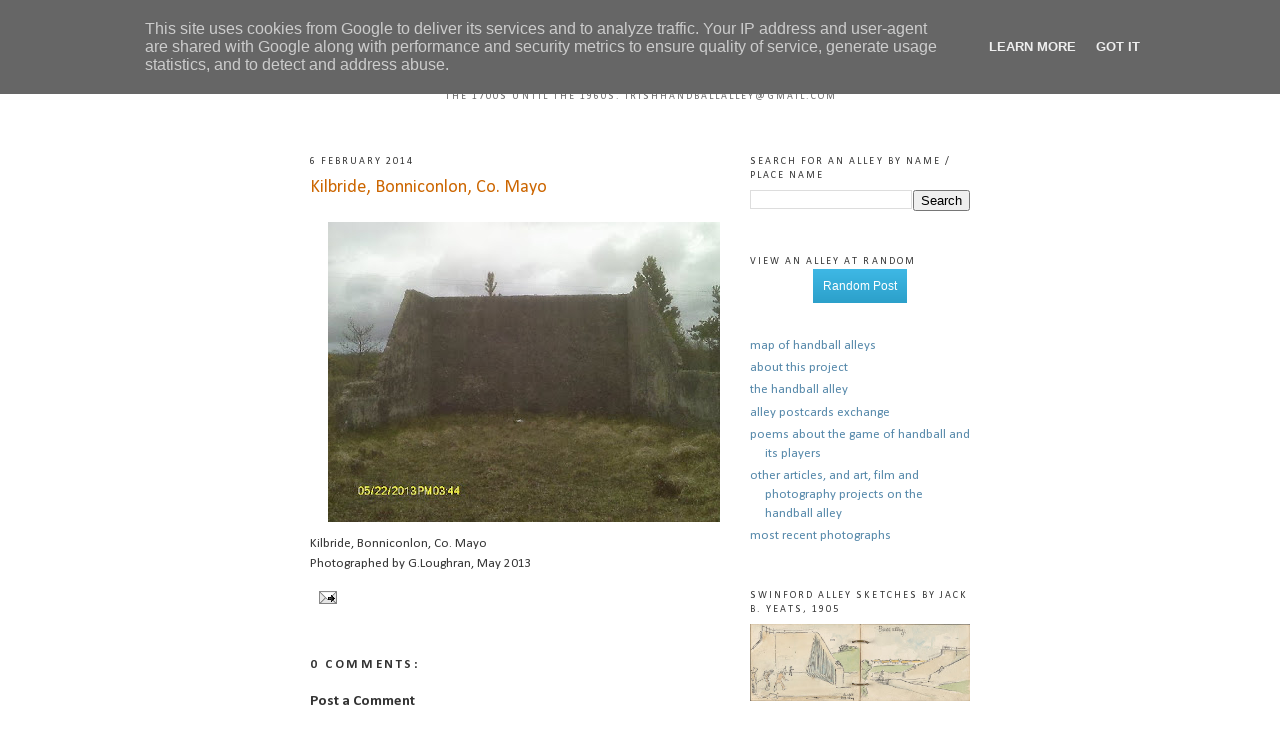

--- FILE ---
content_type: text/html; charset=UTF-8
request_url: http://www.irishhandballalley.ie/2014/02/kilbride-bonniconlon-co-mayo.html
body_size: 9769
content:
<!DOCTYPE html>
<html dir='ltr' xmlns='http://www.w3.org/1999/xhtml' xmlns:b='http://www.google.com/2005/gml/b' xmlns:data='http://www.google.com/2005/gml/data' xmlns:expr='http://www.google.com/2005/gml/expr'>
<head>
<link href='https://www.blogger.com/static/v1/widgets/2944754296-widget_css_bundle.css' rel='stylesheet' type='text/css'/>
<meta content='text/html; charset=UTF-8' http-equiv='Content-Type'/>
<meta content='blogger' name='generator'/>
<link href='http://www.irishhandballalley.ie/favicon.ico' rel='icon' type='image/x-icon'/>
<link href='http://www.irishhandballalley.ie/2014/02/kilbride-bonniconlon-co-mayo.html' rel='canonical'/>
<link rel="alternate" type="application/atom+xml" title="Irish Handball Alley - Atom" href="http://www.irishhandballalley.ie/feeds/posts/default" />
<link rel="alternate" type="application/rss+xml" title="Irish Handball Alley - RSS" href="http://www.irishhandballalley.ie/feeds/posts/default?alt=rss" />
<link rel="service.post" type="application/atom+xml" title="Irish Handball Alley - Atom" href="https://www.blogger.com/feeds/2973103061893439282/posts/default" />

<link rel="alternate" type="application/atom+xml" title="Irish Handball Alley - Atom" href="http://www.irishhandballalley.ie/feeds/4133215534900142813/comments/default" />
<!--Can't find substitution for tag [blog.ieCssRetrofitLinks]-->
<link href='https://blogger.googleusercontent.com/img/b/R29vZ2xl/AVvXsEg1mOTsDI_eCqvbAl-rmKAzZcG-k-uC5LN89gQb8TTO3B0T8pDqbmKQWKpnF1ylGtCIRA1qSo_eVGjY_9WecExq8nzVbWy6UqGY9atR_hEVdCedwQsqKb09pa4SPEeJPsd9-yLRPP9XMgbi/s400/Kilbride+Bonniconlon+Mayo.jpg' rel='image_src'/>
<meta content='http://www.irishhandballalley.ie/2014/02/kilbride-bonniconlon-co-mayo.html' property='og:url'/>
<meta content='Kilbride, Bonniconlon, Co. Mayo' property='og:title'/>
<meta content=' Kilbride, Bonniconlon, Co. Mayo  Photographed by G.Loughran, May 2013 ' property='og:description'/>
<meta content='https://blogger.googleusercontent.com/img/b/R29vZ2xl/AVvXsEg1mOTsDI_eCqvbAl-rmKAzZcG-k-uC5LN89gQb8TTO3B0T8pDqbmKQWKpnF1ylGtCIRA1qSo_eVGjY_9WecExq8nzVbWy6UqGY9atR_hEVdCedwQsqKb09pa4SPEeJPsd9-yLRPP9XMgbi/w1200-h630-p-k-no-nu/Kilbride+Bonniconlon+Mayo.jpg' property='og:image'/>
<title>Irish Handball Alley: Kilbride, Bonniconlon, Co. Mayo</title>
<style type='text/css'>@font-face{font-family:'Calibri';font-style:normal;font-weight:400;font-display:swap;src:url(//fonts.gstatic.com/l/font?kit=J7afnpV-BGlaFfdAhLEY67FIEjg&skey=a1029226f80653a8&v=v15)format('woff2');unicode-range:U+0000-00FF,U+0131,U+0152-0153,U+02BB-02BC,U+02C6,U+02DA,U+02DC,U+0304,U+0308,U+0329,U+2000-206F,U+20AC,U+2122,U+2191,U+2193,U+2212,U+2215,U+FEFF,U+FFFD;}@font-face{font-family:'Calibri';font-style:normal;font-weight:700;font-display:swap;src:url(//fonts.gstatic.com/l/font?kit=J7aanpV-BGlaFfdAjAo9_pxqHxIZrCE&skey=cd2dd6afe6bf0eb2&v=v15)format('woff2');unicode-range:U+0000-00FF,U+0131,U+0152-0153,U+02BB-02BC,U+02C6,U+02DA,U+02DC,U+0304,U+0308,U+0329,U+2000-206F,U+20AC,U+2122,U+2191,U+2193,U+2212,U+2215,U+FEFF,U+FFFD;}</style>
<style id='page-skin-1' type='text/css'><!--
/*
-----------------------------------------------
Blogger Template Style
Name:     Minima
Designer: Douglas Bowman
URL:      www.stopdesign.com
Date:     26 Feb 2004
Updated by: Blogger Team
----------------------------------------------- */
/* Variable definitions
====================
<Variable name="bgcolor" description="Page Background Color"
type="color" default="#fff">
<Variable name="textcolor" description="Text Color"
type="color" default="#333">
<Variable name="linkcolor" description="Link Color"
type="color" default="#58a">
<Variable name="pagetitlecolor" description="Blog Title Color"
type="color" default="#666">
<Variable name="descriptioncolor" description="Blog Description Color"
type="color" default="#999">
<Variable name="titlecolor" description="Post Title Color"
type="color" default="#c60">
<Variable name="bordercolor" description="Border Color"
type="color" default="#ccc">
<Variable name="sidebarcolor" description="Sidebar Title Color"
type="color" default="#999">
<Variable name="sidebartextcolor" description="Sidebar Text Color"
type="color" default="#666">
<Variable name="visitedlinkcolor" description="Visited Link Color"
type="color" default="#999">
<Variable name="bodyfont" description="Text Font"
type="font" default="normal normal 100% Georgia, Serif">
<Variable name="headerfont" description="Sidebar Title Font"
type="font"
default="normal normal 78% 'Trebuchet MS',Trebuchet,Arial,Verdana,Sans-serif">
<Variable name="pagetitlefont" description="Blog Title Font"
type="font"
default="normal normal 200% Georgia, Serif">
<Variable name="descriptionfont" description="Blog Description Font"
type="font"
default="normal normal 78% 'Trebuchet MS', Trebuchet, Arial, Verdana, Sans-serif">
<Variable name="postfooterfont" description="Post Footer Font"
type="font"
default="normal normal 78% 'Trebuchet MS', Trebuchet, Arial, Verdana, Sans-serif">
<Variable name="startSide" description="Side where text starts in blog language"
type="automatic" default="left">
<Variable name="endSide" description="Side where text ends in blog language"
type="automatic" default="right">
*/
/* Use this with templates/template-twocol.html */
body {
background:#ffffff;
margin:0;
color:#333333;
font:x-small Georgia Serif;
font-size/* */:/**/small;
font-size: /**/small;
text-align: center;
}
a:link {
color:#5588aa;
text-decoration:none;
}
a:visited {
color:#999999;
text-decoration:none;
}
a:hover {
color:#cc6600;
text-decoration:underline;
}
a img {
border-width:0;
}
/* Header
-----------------------------------------------
*/
#header-wrapper {
width:660px;
margin:0 auto 10px;
border:1px solid #ffffff;
}
#header-inner {
background-position: center;
margin-left: auto;
margin-right: auto;
}
#header {
margin: 5px;
border: 1px solid #ffffff;
text-align: center;
color:#333333;
}
#header h1 {
margin:5px 5px 0;
padding:15px 20px .25em;
line-height:1.2em;
text-transform:uppercase;
letter-spacing:.2em;
font: normal bold 200% Calibri;
}
#header a {
color:#333333;
text-decoration:none;
}
#header a:hover {
color:#333333;
}
#header .description {
margin:0 5px 5px;
padding:0 20px 15px;
max-width:700px;
text-transform:uppercase;
letter-spacing:.2em;
line-height: 1.4em;
font: normal normal 78% Calibri;
color: #666666;
}
#header img {
margin-left: auto;
margin-right: auto;
}
/* Outer-Wrapper
----------------------------------------------- */
#outer-wrapper {
width: 660px;
margin:0 auto;
padding:10px;
text-align:left;
font: normal normal 100% Calibri;
}
#main-wrapper {
width: 410px;
float: left;
word-wrap: break-word; /* fix for long text breaking sidebar float in IE */
overflow: hidden;     /* fix for long non-text content breaking IE sidebar float */
}
#sidebar-wrapper {
width: 220px;
float: right;
word-wrap: break-word; /* fix for long text breaking sidebar float in IE */
overflow: hidden;      /* fix for long non-text content breaking IE sidebar float */
}
/* Headings
----------------------------------------------- */
h2 {
margin:1.5em 0 .75em;
font:normal normal 78% Calibri;
line-height: 1.4em;
text-transform:uppercase;
letter-spacing:.2em;
color:#333333;
}
/* Posts
-----------------------------------------------
*/
h2.date-header {
margin:1.5em 0 .5em;
}
.post {
margin:.5em 0 1.5em;
border-bottom:1px dotted #ffffff;
padding-bottom:1.5em;
}
.post h3 {
margin:.25em 0 0;
padding:0 0 4px;
font-size:140%;
font-weight:normal;
line-height:1.4em;
color:#cc6600;
}
.post h3 a, .post h3 a:visited, .post h3 strong {
display:block;
text-decoration:none;
color:#cc6600;
font-weight:normal;
}
.post h3 strong, .post h3 a:hover {
color:#333333;
}
.post-body {
margin:0 0 .75em;
line-height:1.6em;
}
.post-body blockquote {
line-height:1.3em;
}
.post-footer {
margin: .75em 0;
color:#333333;
text-transform:uppercase;
letter-spacing:.1em;
font: normal normal 78% Calibri;
line-height: 1.4em;
}
.comment-link {
margin-left:.6em;
}
.post img {
padding:4px;
border:1px solid #ffffff;
}
.post blockquote {
margin:1em 20px;
}
.post blockquote p {
margin:.75em 0;
}
/* Comments
----------------------------------------------- */
#comments h4 {
margin:1em 0;
font-weight: bold;
line-height: 1.4em;
text-transform:uppercase;
letter-spacing:.2em;
color: #333333;
}
#comments-block {
margin:1em 0 1.5em;
line-height:1.6em;
}
#comments-block .comment-author {
margin:.5em 0;
}
#comments-block .comment-body {
margin:.25em 0 0;
}
#comments-block .comment-footer {
margin:-.25em 0 2em;
line-height: 1.4em;
text-transform:uppercase;
letter-spacing:.1em;
}
#comments-block .comment-body p {
margin:0 0 .75em;
}
.deleted-comment {
font-style:italic;
color:gray;
}
#blog-pager-newer-link {
display: none;
}
#blog-pager-older-link {
display: none;
}
#blog-pager {
display: none;
}
.feed-links {
clear: both;
line-height: 2.5em;
}
/* Sidebar Content
----------------------------------------------- */
.sidebar {
color: #999999;
line-height: 1.5em;
}
.sidebar ul {
list-style:none;
margin:0 0 0;
padding:0 0 0;
}
.sidebar li {
margin:0;
padding-top:0;
padding-right:0;
padding-bottom:.25em;
padding-left:15px;
text-indent:-15px;
line-height:1.5em;
}
.sidebar .widget, .main .widget {
border-bottom:1px dotted #ffffff;
margin:0 0 1.5em;
padding:0 0 1.5em;
}
.main .Blog {
border-bottom-width: 0;
}
/* Profile
----------------------------------------------- */
.profile-img {
float: left;
margin-top: 0;
margin-right: 5px;
margin-bottom: 5px;
margin-left: 0;
padding: 4px;
border: 1px solid #ffffff;
}
.profile-data {
margin:0;
text-transform:uppercase;
letter-spacing:.1em;
font: normal normal 78% Calibri;
color: #333333;
font-weight: bold;
line-height: 1.6em;
}
.profile-datablock {
margin:.5em 0 .5em;
}
.profile-textblock {
margin: 0.5em 0;
line-height: 1.6em;
}
.profile-link {
font: normal normal 78% Calibri;
text-transform: uppercase;
letter-spacing: .1em;
}
/* Footer
----------------------------------------------- */
#footer {
width:660px;
clear:both;
margin:0 auto;
padding-top:15px;
line-height: 1.6em;
text-transform:uppercase;
letter-spacing:.1em;
text-align: center;
}

--></style>
<link href='https://www.blogger.com/dyn-css/authorization.css?targetBlogID=2973103061893439282&amp;zx=7c4459c3-abad-4ff0-ace5-2dc4a6b77ae5' media='none' onload='if(media!=&#39;all&#39;)media=&#39;all&#39;' rel='stylesheet'/><noscript><link href='https://www.blogger.com/dyn-css/authorization.css?targetBlogID=2973103061893439282&amp;zx=7c4459c3-abad-4ff0-ace5-2dc4a6b77ae5' rel='stylesheet'/></noscript>
<meta name='google-adsense-platform-account' content='ca-host-pub-1556223355139109'/>
<meta name='google-adsense-platform-domain' content='blogspot.com'/>

<script type="text/javascript" language="javascript">
  // Supply ads personalization default for EEA readers
  // See https://www.blogger.com/go/adspersonalization
  adsbygoogle = window.adsbygoogle || [];
  if (typeof adsbygoogle.requestNonPersonalizedAds === 'undefined') {
    adsbygoogle.requestNonPersonalizedAds = 1;
  }
</script>


</head>
<body>
<div id='outer-wrapper'><div id='wrap2'>
<!-- skip links for text browsers -->
<span id='skiplinks' style='display:none;'>
<a href='#main'>skip to main </a> |
      <a href='#sidebar'>skip to sidebar</a>
</span>
<div id='header-wrapper'>
<div class='header section' id='header'><div class='widget Header' data-version='1' id='Header1'>
<div id='header-inner'>
<div class='titlewrapper'>
<h1 class='title'>
<a href='http://www.irishhandballalley.ie/'>
Irish Handball Alley
</a>
</h1>
</div>
<div class='descriptionwrapper'>
<p class='description'><span>A user-generated catalogue of the outdoor handball alleys built across Ireland from the 1700s until the 1960s. 
irishhandballalley@gmail.com</span></p>
</div>
</div>
</div></div>
</div>
<div id='content-wrapper'>
<div id='crosscol-wrapper' style='text-align:center'>
<div class='crosscol no-items section' id='crosscol'></div>
</div>
<div id='main-wrapper'>
<div class='main section' id='main'><div class='widget Blog' data-version='1' id='Blog1'>
<div class='blog-posts hfeed'>
<!--Can't find substitution for tag [adStart]-->
<h2 class='date-header'>6 February 2014</h2>
<div class='post hentry'>
<a name='4133215534900142813'></a>
<h3 class='post-title entry-title'>
<a href='http://www.irishhandballalley.ie/2014/02/kilbride-bonniconlon-co-mayo.html'>Kilbride, Bonniconlon, Co. Mayo</a>
</h3>
<div class='post-header-line-1'></div>
<div class='post-body entry-content' id='post-4133215534900142813'>
<style>#fullpost{display:inline;}</style>
<p><div class="separator" style="clear: both; text-align: center;"><a href="https://blogger.googleusercontent.com/img/b/R29vZ2xl/AVvXsEg1mOTsDI_eCqvbAl-rmKAzZcG-k-uC5LN89gQb8TTO3B0T8pDqbmKQWKpnF1ylGtCIRA1qSo_eVGjY_9WecExq8nzVbWy6UqGY9atR_hEVdCedwQsqKb09pa4SPEeJPsd9-yLRPP9XMgbi/s1600/Kilbride+Bonniconlon+Mayo.jpg" imageanchor="1" style="margin-left: 1em; margin-right: 1em;"><img border="0" src="https://blogger.googleusercontent.com/img/b/R29vZ2xl/AVvXsEg1mOTsDI_eCqvbAl-rmKAzZcG-k-uC5LN89gQb8TTO3B0T8pDqbmKQWKpnF1ylGtCIRA1qSo_eVGjY_9WecExq8nzVbWy6UqGY9atR_hEVdCedwQsqKb09pa4SPEeJPsd9-yLRPP9XMgbi/s400/Kilbride+Bonniconlon+Mayo.jpg" /></a></div><span id="fullpost"> Kilbride, Bonniconlon, Co. Mayo <br />
Photographed by G.Loughran, May 2013 </span></p>
<div style='clear: both;'></div>
</div>
<div class='post-footer'>
<div class='post-footer-line post-footer-line-1'><span class='post-comment-link'>
</span>
<span class='post-icons'>
<span class='item-action'>
<a href='https://www.blogger.com/email-post/2973103061893439282/4133215534900142813' title='Email Post'>
<img alt='' class='icon-action' src='http://www.blogger.com/img/icon18_email.gif'/>
</a>
</span>
<span class='item-control blog-admin pid-369427965'>
<a href='https://www.blogger.com/post-edit.g?blogID=2973103061893439282&postID=4133215534900142813&from=pencil' title='Edit Post'>
<img alt='' class='icon-action' src='http://www.blogger.com/img/icon18_edit_allbkg.gif'/>
</a>
</span>
</span>
</div>
<div class='post-footer-line post-footer-line-2'></div>
<div class='post-footer-line post-footer-line-3'></div>
</div>
</div>
<div class='comments' id='comments'>
<a name='comments'></a>
<h4>
0
comments:
        
</h4>
<dl id='comments-block'>
</dl>
<p class='comment-footer'>
<div class='comment-form'>
<a name='comment-form'></a>
<h3>Post a Comment</h3>
<p>
</p>
<iframe allowtransparency='true' frameborder='0' height='275' id='comment-editor' scrolling='auto' src='https://www.blogger.com/comment/frame/2973103061893439282?po=4133215534900142813&hl=en-GB&saa=85391&origin=http://www.irishhandballalley.ie' width='100%'></iframe>
</div>
</p>
<div id='backlinks-container'>
<div id='Blog1_backlinks-container'>
</div>
</div>
</div>
<!--Can't find substitution for tag [adEnd]-->
</div>
<div class='blog-pager' id='blog-pager'>
<span id='blog-pager-newer-link'>
<a class='blog-pager-newer-link' href='http://www.irishhandballalley.ie/2014/02/castletownbere-co-cork.html' id='Blog1_blog-pager-newer-link' title='Newer Post'>Newer Post</a>
</span>
<span id='blog-pager-older-link'>
<a class='blog-pager-older-link' href='http://www.irishhandballalley.ie/2014/02/cloontia-bonniconlon-comayo.html' id='Blog1_blog-pager-older-link' title='Older Post'>Older Post</a>
</span>
<a class='home-link' href='http://www.irishhandballalley.ie/'>Home</a>
</div>
<div class='clear'></div>
<div class='post-feeds'>
<div class='feed-links'>
Subscribe to:
<a class='feed-link' href='http://www.irishhandballalley.ie/feeds/4133215534900142813/comments/default' target='_blank' type='application/atom+xml'>Post Comments (Atom)</a>
</div>
</div>
</div></div>
</div>
<div id='sidebar-wrapper'>
<div class='sidebar section' id='sidebar'><div class='widget BlogSearch' data-version='1' id='BlogSearch1'>
<h2 class='title'>Search for an Alley by Name / Place Name</h2>
<div class='widget-content'>
<div id='BlogSearch1_form'>
<form action='http://www.irishhandballalley.ie/search' class='gsc-search-box' target='_top'>
<table cellpadding='0' cellspacing='0' class='gsc-search-box'>
<tbody>
<tr>
<td class='gsc-input'>
<input autocomplete='off' class='gsc-input' name='q' size='10' title='search' type='text' value=''/>
</td>
<td class='gsc-search-button'>
<input class='gsc-search-button' title='search' type='submit' value='Search'/>
</td>
</tr>
</tbody>
</table>
</form>
</div>
</div>
<div class='clear'></div>
</div><div class='widget HTML' data-version='1' id='HTML1'>
<h2 class='title'>View an Alley at Random</h2>
<div class='widget-content'>
<style>
    #mbb-random a {
    background-color:#3bb3e0;
    padding:10px;
    position:relative;
    font-family: 'Open Sans', sans-serif;
    font-size:12px;
    text-decoration:none;
    color:#fff;
    border: solid 0px #186f8f;
    background-image: linear-gradient(bottom, rgb(44,160,202) 0%, rgb(62,184,229) 100%);
    background-image: -o-linear-gradient(bottom, rgb(44,160,202) 0%, rgb(62,184,229) 100%);
    background-image: -moz-linear-gradient(bottom, rgb(44,160,202) 0%, rgb(62,184,229) 100%);
    background-image: -webkit-linear-gradient(bottom, rgb(44,160,202) 0%, rgb(62,184,229) 100%);
    background-image: -ms-linear-gradient(bottom, rgb(44,160,202) 0%, rgb(62,184,229) 100%);
    background-image: -webkit-gradient(
    linear,
    left bottom,
    left top,
    color-stop(0, rgb(44,160,202)),
    color-stop(1, rgb(62,184,229))
    );
    #mbb-random a::before {
    background-color:#ccd0d5;
    content:"";
    display:block;
    position:absolute;
    width:100%;
    height:100%;
    padding:8px;
    left:-8px;
    top:-8px;
    z-index:-1;
    -webkit-border-radius: 5px;
    -moz-border-radius: 5px;
    -o-border-radius: 5px;
    border-radius: 5px;
    -webkit-box-shadow: inset 0px 1px 1px #909193, 0px 1px 0px #fff;
    -moz-box-shadow: inset 0px 1px 1px #909193, 0px 1px 0px #fff;
    -o-box-shadow: inset 0px 1px 1px #909193, 0px 1px 0px #fff;
    box-shadow: inset 0px 1px 1px #909193, 0px 1px 0px #fff;
    }
    #mbb-random a:active {
    padding-bottom:9px;
    padding-left:10px;
    padding-right:10px;
    padding-top:11px;
    top:1px;
    background-image: linear-gradient(bottom, rgb(62,184,229) 0%, rgb(44,160,202) 100%);
    background-image: -o-linear-gradient(bottom, rgb(62,184,229) 0%, rgb(44,160,202) 100%);
    background-image: -moz-linear-gradient(bottom, rgb(62,184,229) 0%, rgb(44,160,202) 100%);
    background-image: -webkit-linear-gradient(bottom, rgb(62,184,229) 0%, rgb(44,160,202) 100%);
    background-image: -ms-linear-gradient(bottom, rgb(62,184,229) 0%, rgb(44,160,202) 100%);
    background-image: -webkit-gradient(
    linear,
    left bottom,
    left top,
    color-stop(0, rgb(62,184,229)),
    color-stop(1, rgb(44,160,202))
    );
    }
    </style>

    <center><div id="mbb-random"></div></center>
    <script type="text/javascript">
    function showLucky(root){ var feed = root.feed; var entries = feed.entry || []; var entry = feed.entry[0]; for (var j = 0; j < entry.link.length; ++j){if (entry.link[j].rel == 'alternate'){window.location = entry.link[j].href;}}} function fetchLuck(luck){ script = document.createElement('script'); script.src = '/feeds/posts/summary?start-index='+luck+'&max-results=1&alt=json-in-script&callback=showLucky'; script.type = 'text/javascript'; document.getElementsByTagName('head')[0].appendChild(script); } function feelingLucky(root){ var feed = root.feed; var total = parseInt(feed.openSearch$totalResults.$t,10); var luckyNumber = Math.floor(Math.random()*total);luckyNumber++; a = document.createElement('a'); a.href = '#random'; a.rel = luckyNumber; a.onclick = function(){fetchLuck(this.rel);}; a.innerHTML = 'Random Post'; document.getElementById('mbb-random').appendChild(a); } </script><script src="/feeds/posts/summary?max-results=0&alt=json-in-script&callback=feelingLucky">
    </script>
</div>
<div class='clear'></div>
</div><div class='widget PageList' data-version='1' id='PageList1'>
<div class='widget-content'>
<ul>
<li>
<a href='https://irishhandballalley.humap.site/map'>map of handball alleys</a>
</li>
<li>
<a href='http://www.irishhandballalley.ie/p/more-about-this-project.html'>about this project</a>
</li>
<li>
<a href='http://www.irishhandballalley.ie/p/about-handball-alley.html'>the handball alley</a>
</li>
<li>
<a href='http://www.irishhandballalley.ie/p/alley-postcards-exchange.html'>alley postcards exchange</a>
</li>
<li>
<a href='http://www.irishhandballalley.ie/p/poems.html'>poems about the game of handball and its players</a>
</li>
<li>
<a href='http://www.irishhandballalley.ie/p/other-projects-on-handball-alley.html'>other articles, and art, film and photography projects on the handball alley</a>
</li>
<li>
<a href='http://www.irishhandballalley.ie/'>most recent photographs</a>
</li>
</ul>
<div class='clear'></div>
</div>
</div><div class='widget FeaturedPost' data-version='1' id='FeaturedPost1'>
<h2 class='title'>Swinford alley sketches by Jack B. Yeats, 1905</h2>
<div class='post-summary'>
<img class='image' src='https://blogger.googleusercontent.com/img/b/R29vZ2xl/AVvXsEi2TzNb_KqbpoK61HbqerMuaDoURdGuOoy91EGEK33zWUFVrNP3rbhYEHzHzL5UpSsZO7YFqB9jcFEqrR4oCQQzEIPvoQYBF2y5gilf4xi7IdDjnAakYCgFwPW-1URK9seJqa3tpxWzTJdd7xzZECM35lm14E6VsiL2bHTqOK8kIRj3nnK0QpjPRJ4sY4xL/s400/Cropped%20scan%20Yeats.jpg'/>
</div>
<style type='text/css'>
    .image {
      width: 100%;
    }
  </style>
<div class='clear'></div>
</div><div class='widget Feed' data-version='1' id='Feed1'>
<h2>Comments</h2>
<div class='widget-content' id='Feed1_feedItemListDisplay'>
<span style='filter: alpha(25); opacity: 0.25;'>
<a href='http://irishhandballalley.blogspot.com/feeds/comments/default'>Loading...</a>
</span>
</div>
<div class='clear'></div>
</div><div class='widget Label' data-version='1' id='Label1'>
<h2>Alleys by County and by Characteristics</h2>
<div class='widget-content list-label-widget-content'>
<ul>
<li>
<a dir='ltr' href='http://www.irishhandballalley.ie/search/label/Co.%20Antrim?max-results=10'>Co. Antrim</a>
<span dir='ltr'>(2)</span>
</li>
<li>
<a dir='ltr' href='http://www.irishhandballalley.ie/search/label/Co.%20Armagh?max-results=10'>Co. Armagh</a>
<span dir='ltr'>(5)</span>
</li>
<li>
<a dir='ltr' href='http://www.irishhandballalley.ie/search/label/Co.%20Carlow?max-results=10'>Co. Carlow</a>
<span dir='ltr'>(10)</span>
</li>
<li>
<a dir='ltr' href='http://www.irishhandballalley.ie/search/label/Co.%20Cavan?max-results=10'>Co. Cavan</a>
<span dir='ltr'>(14)</span>
</li>
<li>
<a dir='ltr' href='http://www.irishhandballalley.ie/search/label/Co.%20Clare?max-results=10'>Co. Clare</a>
<span dir='ltr'>(9)</span>
</li>
<li>
<a dir='ltr' href='http://www.irishhandballalley.ie/search/label/Co.%20Cork?max-results=10'>Co. Cork</a>
<span dir='ltr'>(21)</span>
</li>
<li>
<a dir='ltr' href='http://www.irishhandballalley.ie/search/label/Co.%20Derry?max-results=10'>Co. Derry</a>
<span dir='ltr'>(1)</span>
</li>
<li>
<a dir='ltr' href='http://www.irishhandballalley.ie/search/label/Co.%20Donegal?max-results=10'>Co. Donegal</a>
<span dir='ltr'>(11)</span>
</li>
<li>
<a dir='ltr' href='http://www.irishhandballalley.ie/search/label/Co.%20Down?max-results=10'>Co. Down</a>
<span dir='ltr'>(1)</span>
</li>
<li>
<a dir='ltr' href='http://www.irishhandballalley.ie/search/label/Co.%20Dublin?max-results=10'>Co. Dublin</a>
<span dir='ltr'>(20)</span>
</li>
<li>
<a dir='ltr' href='http://www.irishhandballalley.ie/search/label/Co.%20Dublin%20cont%27d?max-results=10'>Co. Dublin cont&#39;d</a>
<span dir='ltr'>(19)</span>
</li>
<li>
<a dir='ltr' href='http://www.irishhandballalley.ie/search/label/Co.%20Fermanagh?max-results=10'>Co. Fermanagh</a>
<span dir='ltr'>(3)</span>
</li>
<li>
<a dir='ltr' href='http://www.irishhandballalley.ie/search/label/Co.%20Galway?max-results=10'>Co. Galway</a>
<span dir='ltr'>(20)</span>
</li>
<li>
<a dir='ltr' href='http://www.irishhandballalley.ie/search/label/Co.%20Galway%20cont%27d?max-results=10'>Co. Galway cont&#39;d</a>
<span dir='ltr'>(20)</span>
</li>
<li>
<a dir='ltr' href='http://www.irishhandballalley.ie/search/label/Co.%20Galway%20cont%27d%20cont%27d?max-results=10'>Co. Galway cont&#39;d cont&#39;d</a>
<span dir='ltr'>(15)</span>
</li>
<li>
<a dir='ltr' href='http://www.irishhandballalley.ie/search/label/Co.%20Kerry?max-results=10'>Co. Kerry</a>
<span dir='ltr'>(9)</span>
</li>
<li>
<a dir='ltr' href='http://www.irishhandballalley.ie/search/label/Co.%20Kildare?max-results=10'>Co. Kildare</a>
<span dir='ltr'>(14)</span>
</li>
<li>
<a dir='ltr' href='http://www.irishhandballalley.ie/search/label/Co.%20Kilkenny?max-results=10'>Co. Kilkenny</a>
<span dir='ltr'>(16)</span>
</li>
<li>
<a dir='ltr' href='http://www.irishhandballalley.ie/search/label/Co.%20Laois?max-results=10'>Co. Laois</a>
<span dir='ltr'>(5)</span>
</li>
<li>
<a dir='ltr' href='http://www.irishhandballalley.ie/search/label/Co.%20Leitrim?max-results=10'>Co. Leitrim</a>
<span dir='ltr'>(9)</span>
</li>
<li>
<a dir='ltr' href='http://www.irishhandballalley.ie/search/label/Co.%20Limerick?max-results=10'>Co. Limerick</a>
<span dir='ltr'>(12)</span>
</li>
<li>
<a dir='ltr' href='http://www.irishhandballalley.ie/search/label/Co.%20Longford?max-results=10'>Co. Longford</a>
<span dir='ltr'>(4)</span>
</li>
<li>
<a dir='ltr' href='http://www.irishhandballalley.ie/search/label/Co.%20Louth?max-results=10'>Co. Louth</a>
<span dir='ltr'>(7)</span>
</li>
<li>
<a dir='ltr' href='http://www.irishhandballalley.ie/search/label/Co.%20Mayo?max-results=10'>Co. Mayo</a>
<span dir='ltr'>(22)</span>
</li>
<li>
<a dir='ltr' href='http://www.irishhandballalley.ie/search/label/Co.%20Mayo%20cont%27d?max-results=10'>Co. Mayo cont&#39;d</a>
<span dir='ltr'>(18)</span>
</li>
<li>
<a dir='ltr' href='http://www.irishhandballalley.ie/search/label/Co.%20Meath?max-results=10'>Co. Meath</a>
<span dir='ltr'>(15)</span>
</li>
<li>
<a dir='ltr' href='http://www.irishhandballalley.ie/search/label/Co.%20Monaghan?max-results=10'>Co. Monaghan</a>
<span dir='ltr'>(10)</span>
</li>
<li>
<a dir='ltr' href='http://www.irishhandballalley.ie/search/label/Co.%20Offaly?max-results=10'>Co. Offaly</a>
<span dir='ltr'>(10)</span>
</li>
<li>
<a dir='ltr' href='http://www.irishhandballalley.ie/search/label/Co.%20Roscommon?max-results=10'>Co. Roscommon</a>
<span dir='ltr'>(20)</span>
</li>
<li>
<a dir='ltr' href='http://www.irishhandballalley.ie/search/label/Co.%20Roscommon%20cont%27d?max-results=10'>Co. Roscommon cont&#39;d</a>
<span dir='ltr'>(18)</span>
</li>
<li>
<a dir='ltr' href='http://www.irishhandballalley.ie/search/label/Co.%20Sligo?max-results=10'>Co. Sligo</a>
<span dir='ltr'>(10)</span>
</li>
<li>
<a dir='ltr' href='http://www.irishhandballalley.ie/search/label/Co.%20Sligo%20cont%27d?max-results=10'>Co. Sligo cont&#39;d</a>
<span dir='ltr'>(15)</span>
</li>
<li>
<a dir='ltr' href='http://www.irishhandballalley.ie/search/label/Co.%20Tipperary?max-results=10'>Co. Tipperary</a>
<span dir='ltr'>(20)</span>
</li>
<li>
<a dir='ltr' href='http://www.irishhandballalley.ie/search/label/Co.%20Tipperary%20cont%27d?max-results=10'>Co. Tipperary cont&#39;d</a>
<span dir='ltr'>(19)</span>
</li>
<li>
<a dir='ltr' href='http://www.irishhandballalley.ie/search/label/Co.%20Tipperary%20cont%27d%20cont%27d?max-results=10'>Co. Tipperary cont&#39;d cont&#39;d</a>
<span dir='ltr'>(13)</span>
</li>
<li>
<a dir='ltr' href='http://www.irishhandballalley.ie/search/label/Co.%20Tyrone?max-results=10'>Co. Tyrone</a>
<span dir='ltr'>(8)</span>
</li>
<li>
<a dir='ltr' href='http://www.irishhandballalley.ie/search/label/Co.%20Waterford?max-results=10'>Co. Waterford</a>
<span dir='ltr'>(10)</span>
</li>
<li>
<a dir='ltr' href='http://www.irishhandballalley.ie/search/label/Co.%20Waterford%20cont%27d?max-results=10'>Co. Waterford cont&#39;d</a>
<span dir='ltr'>(11)</span>
</li>
<li>
<a dir='ltr' href='http://www.irishhandballalley.ie/search/label/Co.%20Westmeath?max-results=10'>Co. Westmeath</a>
<span dir='ltr'>(9)</span>
</li>
<li>
<a dir='ltr' href='http://www.irishhandballalley.ie/search/label/Co.%20Wexford?max-results=10'>Co. Wexford</a>
<span dir='ltr'>(22)</span>
</li>
<li>
<a dir='ltr' href='http://www.irishhandballalley.ie/search/label/Co.%20Wexford%20cont%27d?max-results=10'>Co. Wexford cont&#39;d</a>
<span dir='ltr'>(7)</span>
</li>
<li>
<a dir='ltr' href='http://www.irishhandballalley.ie/search/label/Co.%20Wicklow?max-results=10'>Co. Wicklow</a>
<span dir='ltr'>(10)</span>
</li>
<li>
<a dir='ltr' href='http://www.irishhandballalley.ie/search/label/crossroads?max-results=10'>crossroads</a>
<span dir='ltr'>(9)</span>
</li>
<li>
<a dir='ltr' href='http://www.irishhandballalley.ie/search/label/Demolished?max-results=10'>Demolished</a>
<span dir='ltr'>(92)</span>
</li>
<li>
<a dir='ltr' href='http://www.irishhandballalley.ie/search/label/detailed%20history?max-results=10'>detailed history</a>
<span dir='ltr'>(23)</span>
</li>
<li>
<a dir='ltr' href='http://www.irishhandballalley.ie/search/label/Eton%20Fives?max-results=10'>Eton Fives</a>
<span dir='ltr'>(1)</span>
</li>
<li>
<a dir='ltr' href='http://www.irishhandballalley.ie/search/label/Historic%20Images?max-results=10'>Historic Images</a>
<span dir='ltr'>(51)</span>
</li>
<li>
<a dir='ltr' href='http://www.irishhandballalley.ie/search/label/incorporating%20other%20structures?max-results=10'>incorporating other structures</a>
<span dir='ltr'>(57)</span>
</li>
<li>
<a dir='ltr' href='http://www.irishhandballalley.ie/search/label/Local%20Patron?max-results=10'>Local Patron</a>
<span dir='ltr'>(11)</span>
</li>
<li>
<a dir='ltr' href='http://www.irishhandballalley.ie/search/label/multiple%20alleys?max-results=10'>multiple alleys</a>
<span dir='ltr'>(48)</span>
</li>
<li>
<a dir='ltr' href='http://www.irishhandballalley.ie/search/label/NIAH?max-results=10'>NIAH</a>
<span dir='ltr'>(55)</span>
</li>
<li>
<a dir='ltr' href='http://www.irishhandballalley.ie/search/label/Non-religious%20school?max-results=10'>Non-religious school</a>
<span dir='ltr'>(2)</span>
</li>
<li>
<a dir='ltr' href='http://www.irishhandballalley.ie/search/label/poem?max-results=10'>poem</a>
<span dir='ltr'>(4)</span>
</li>
<li>
<a dir='ltr' href='http://www.irishhandballalley.ie/search/label/Primary%20school?max-results=10'>Primary school</a>
<span dir='ltr'>(10)</span>
</li>
<li>
<a dir='ltr' href='http://www.irishhandballalley.ie/search/label/Psychiatric%20hospital?max-results=10'>Psychiatric hospital</a>
<span dir='ltr'>(9)</span>
</li>
<li>
<a dir='ltr' href='http://www.irishhandballalley.ie/search/label/Pub?max-results=10'>Pub</a>
<span dir='ltr'>(13)</span>
</li>
<li>
<a dir='ltr' href='http://www.irishhandballalley.ie/search/label/Religious%20Monastery?max-results=10'>Religious Monastery</a>
<span dir='ltr'>(4)</span>
</li>
<li>
<a dir='ltr' href='http://www.irishhandballalley.ie/search/label/religious%20ruin?max-results=10'>religious ruin</a>
<span dir='ltr'>(10)</span>
</li>
<li>
<a dir='ltr' href='http://www.irishhandballalley.ie/search/label/Religious%20School%2FSeminary?max-results=10'>Religious School/Seminary</a>
<span dir='ltr'>(51)</span>
</li>
<li>
<a dir='ltr' href='http://www.irishhandballalley.ie/search/label/renovated%20%2F%20rebuilt?max-results=10'>renovated / rebuilt</a>
<span dir='ltr'>(21)</span>
</li>
<li>
<a dir='ltr' href='http://www.irishhandballalley.ie/search/label/renowned%20handball%20players?max-results=10'>renowned handball players</a>
<span dir='ltr'>(33)</span>
</li>
<li>
<a dir='ltr' href='http://www.irishhandballalley.ie/search/label/Roof%20added?max-results=10'>Roof added</a>
<span dir='ltr'>(60)</span>
</li>
<li>
<a dir='ltr' href='http://www.irishhandballalley.ie/search/label/wooden%20structure?max-results=10'>wooden structure</a>
<span dir='ltr'>(2)</span>
</li>
</ul>
<div class='clear'></div>
</div>
</div>
<div class='widget Attribution' data-version='1' id='Attribution1'>
<div class='widget-content' style='text-align: center;'>
Content compiled and researched by Áine Ryan. Powered by <a href='https://www.blogger.com' target='_blank'>Blogger</a>.
</div>
<div class='clear'></div>
</div></div>
</div>
<!-- spacer for skins that want sidebar and main to be the same height-->
<div class='clear'>&#160;</div>
</div>
<!-- end content-wrapper -->
<div id='footer-wrapper'>
<div class='footer no-items section' id='footer'></div>
</div>
</div></div>
<!-- end outer-wrapper -->
<!--It is your responsibility to notify your visitors about cookies used and data collected on your blog. Blogger makes a standard notification available for you to use on your blog, and you can customize it or replace with your own notice. See http://www.blogger.com/go/cookiechoices for more details.-->
<script defer='' src='/js/cookienotice.js'></script>
<script>
    document.addEventListener('DOMContentLoaded', function(event) {
      window.cookieChoices && cookieChoices.showCookieConsentBar && cookieChoices.showCookieConsentBar(
          (window.cookieOptions && cookieOptions.msg) || 'This site uses cookies from Google to deliver its services and to analyze traffic. Your IP address and user-agent are shared with Google along with performance and security metrics to ensure quality of service, generate usage statistics, and to detect and address abuse.',
          (window.cookieOptions && cookieOptions.close) || 'Got it',
          (window.cookieOptions && cookieOptions.learn) || 'Learn More',
          (window.cookieOptions && cookieOptions.link) || 'https://www.blogger.com/go/blogspot-cookies');
    });
  </script>

<script type="text/javascript" src="https://www.blogger.com/static/v1/widgets/2028843038-widgets.js"></script>
<script type='text/javascript'>
window['__wavt'] = 'AOuZoY4eTm0h02olRMcS6JrWuhh5i8OLHg:1769642712011';_WidgetManager._Init('//www.blogger.com/rearrange?blogID\x3d2973103061893439282','//www.irishhandballalley.ie/2014/02/kilbride-bonniconlon-co-mayo.html','2973103061893439282');
_WidgetManager._SetDataContext([{'name': 'blog', 'data': {'blogId': '2973103061893439282', 'title': 'Irish Handball Alley', 'url': 'http://www.irishhandballalley.ie/2014/02/kilbride-bonniconlon-co-mayo.html', 'canonicalUrl': 'http://www.irishhandballalley.ie/2014/02/kilbride-bonniconlon-co-mayo.html', 'homepageUrl': 'http://www.irishhandballalley.ie/', 'searchUrl': 'http://www.irishhandballalley.ie/search', 'canonicalHomepageUrl': 'http://www.irishhandballalley.ie/', 'blogspotFaviconUrl': 'http://www.irishhandballalley.ie/favicon.ico', 'bloggerUrl': 'https://www.blogger.com', 'hasCustomDomain': true, 'httpsEnabled': false, 'enabledCommentProfileImages': false, 'gPlusViewType': 'FILTERED_POSTMOD', 'adultContent': false, 'analyticsAccountNumber': '', 'encoding': 'UTF-8', 'locale': 'en-GB', 'localeUnderscoreDelimited': 'en_gb', 'languageDirection': 'ltr', 'isPrivate': false, 'isMobile': false, 'isMobileRequest': false, 'mobileClass': '', 'isPrivateBlog': false, 'isDynamicViewsAvailable': true, 'feedLinks': '\x3clink rel\x3d\x22alternate\x22 type\x3d\x22application/atom+xml\x22 title\x3d\x22Irish Handball Alley - Atom\x22 href\x3d\x22http://www.irishhandballalley.ie/feeds/posts/default\x22 /\x3e\n\x3clink rel\x3d\x22alternate\x22 type\x3d\x22application/rss+xml\x22 title\x3d\x22Irish Handball Alley - RSS\x22 href\x3d\x22http://www.irishhandballalley.ie/feeds/posts/default?alt\x3drss\x22 /\x3e\n\x3clink rel\x3d\x22service.post\x22 type\x3d\x22application/atom+xml\x22 title\x3d\x22Irish Handball Alley - Atom\x22 href\x3d\x22https://www.blogger.com/feeds/2973103061893439282/posts/default\x22 /\x3e\n\n\x3clink rel\x3d\x22alternate\x22 type\x3d\x22application/atom+xml\x22 title\x3d\x22Irish Handball Alley - Atom\x22 href\x3d\x22http://www.irishhandballalley.ie/feeds/4133215534900142813/comments/default\x22 /\x3e\n', 'meTag': '', 'adsenseHostId': 'ca-host-pub-1556223355139109', 'adsenseHasAds': false, 'adsenseAutoAds': false, 'boqCommentIframeForm': true, 'loginRedirectParam': '', 'view': '', 'dynamicViewsCommentsSrc': '//www.blogblog.com/dynamicviews/4224c15c4e7c9321/js/comments.js', 'dynamicViewsScriptSrc': '//www.blogblog.com/dynamicviews/e590af4a5abdbc8b', 'plusOneApiSrc': 'https://apis.google.com/js/platform.js', 'disableGComments': true, 'interstitialAccepted': false, 'sharing': {'platforms': [{'name': 'Get link', 'key': 'link', 'shareMessage': 'Get link', 'target': ''}, {'name': 'Facebook', 'key': 'facebook', 'shareMessage': 'Share to Facebook', 'target': 'facebook'}, {'name': 'BlogThis!', 'key': 'blogThis', 'shareMessage': 'BlogThis!', 'target': 'blog'}, {'name': 'X', 'key': 'twitter', 'shareMessage': 'Share to X', 'target': 'twitter'}, {'name': 'Pinterest', 'key': 'pinterest', 'shareMessage': 'Share to Pinterest', 'target': 'pinterest'}, {'name': 'Email', 'key': 'email', 'shareMessage': 'Email', 'target': 'email'}], 'disableGooglePlus': true, 'googlePlusShareButtonWidth': 0, 'googlePlusBootstrap': '\x3cscript type\x3d\x22text/javascript\x22\x3ewindow.___gcfg \x3d {\x27lang\x27: \x27en_GB\x27};\x3c/script\x3e'}, 'hasCustomJumpLinkMessage': false, 'jumpLinkMessage': 'Read more', 'pageType': 'item', 'postId': '4133215534900142813', 'postImageThumbnailUrl': 'https://blogger.googleusercontent.com/img/b/R29vZ2xl/AVvXsEg1mOTsDI_eCqvbAl-rmKAzZcG-k-uC5LN89gQb8TTO3B0T8pDqbmKQWKpnF1ylGtCIRA1qSo_eVGjY_9WecExq8nzVbWy6UqGY9atR_hEVdCedwQsqKb09pa4SPEeJPsd9-yLRPP9XMgbi/s72-c/Kilbride+Bonniconlon+Mayo.jpg', 'postImageUrl': 'https://blogger.googleusercontent.com/img/b/R29vZ2xl/AVvXsEg1mOTsDI_eCqvbAl-rmKAzZcG-k-uC5LN89gQb8TTO3B0T8pDqbmKQWKpnF1ylGtCIRA1qSo_eVGjY_9WecExq8nzVbWy6UqGY9atR_hEVdCedwQsqKb09pa4SPEeJPsd9-yLRPP9XMgbi/s400/Kilbride+Bonniconlon+Mayo.jpg', 'pageName': 'Kilbride, Bonniconlon, Co. Mayo', 'pageTitle': 'Irish Handball Alley: Kilbride, Bonniconlon, Co. Mayo'}}, {'name': 'features', 'data': {}}, {'name': 'messages', 'data': {'edit': 'Edit', 'linkCopiedToClipboard': 'Link copied to clipboard', 'ok': 'Ok', 'postLink': 'Post link'}}, {'name': 'template', 'data': {'name': 'custom', 'localizedName': 'Custom', 'isResponsive': false, 'isAlternateRendering': false, 'isCustom': true}}, {'name': 'view', 'data': {'classic': {'name': 'classic', 'url': '?view\x3dclassic'}, 'flipcard': {'name': 'flipcard', 'url': '?view\x3dflipcard'}, 'magazine': {'name': 'magazine', 'url': '?view\x3dmagazine'}, 'mosaic': {'name': 'mosaic', 'url': '?view\x3dmosaic'}, 'sidebar': {'name': 'sidebar', 'url': '?view\x3dsidebar'}, 'snapshot': {'name': 'snapshot', 'url': '?view\x3dsnapshot'}, 'timeslide': {'name': 'timeslide', 'url': '?view\x3dtimeslide'}, 'isMobile': false, 'title': 'Kilbride, Bonniconlon, Co. Mayo', 'description': ' Kilbride, Bonniconlon, Co. Mayo  Photographed by G.Loughran, May 2013 ', 'featuredImage': 'https://blogger.googleusercontent.com/img/b/R29vZ2xl/AVvXsEg1mOTsDI_eCqvbAl-rmKAzZcG-k-uC5LN89gQb8TTO3B0T8pDqbmKQWKpnF1ylGtCIRA1qSo_eVGjY_9WecExq8nzVbWy6UqGY9atR_hEVdCedwQsqKb09pa4SPEeJPsd9-yLRPP9XMgbi/s400/Kilbride+Bonniconlon+Mayo.jpg', 'url': 'http://www.irishhandballalley.ie/2014/02/kilbride-bonniconlon-co-mayo.html', 'type': 'item', 'isSingleItem': true, 'isMultipleItems': false, 'isError': false, 'isPage': false, 'isPost': true, 'isHomepage': false, 'isArchive': false, 'isLabelSearch': false, 'postId': 4133215534900142813}}]);
_WidgetManager._RegisterWidget('_HeaderView', new _WidgetInfo('Header1', 'header', document.getElementById('Header1'), {}, 'displayModeFull'));
_WidgetManager._RegisterWidget('_BlogView', new _WidgetInfo('Blog1', 'main', document.getElementById('Blog1'), {'cmtInteractionsEnabled': false}, 'displayModeFull'));
_WidgetManager._RegisterWidget('_BlogSearchView', new _WidgetInfo('BlogSearch1', 'sidebar', document.getElementById('BlogSearch1'), {}, 'displayModeFull'));
_WidgetManager._RegisterWidget('_HTMLView', new _WidgetInfo('HTML1', 'sidebar', document.getElementById('HTML1'), {}, 'displayModeFull'));
_WidgetManager._RegisterWidget('_PageListView', new _WidgetInfo('PageList1', 'sidebar', document.getElementById('PageList1'), {'title': '', 'links': [{'isCurrentPage': false, 'href': 'https://irishhandballalley.humap.site/map', 'title': 'map of handball alleys'}, {'isCurrentPage': false, 'href': 'http://www.irishhandballalley.ie/p/more-about-this-project.html', 'id': '4239838929680847260', 'title': 'about this project'}, {'isCurrentPage': false, 'href': 'http://www.irishhandballalley.ie/p/about-handball-alley.html', 'id': '5070621497366428083', 'title': 'the handball alley'}, {'isCurrentPage': false, 'href': 'http://www.irishhandballalley.ie/p/alley-postcards-exchange.html', 'id': '7723066045765989150', 'title': 'alley postcards exchange'}, {'isCurrentPage': false, 'href': 'http://www.irishhandballalley.ie/p/poems.html', 'id': '5845354930771267980', 'title': 'poems about the game of handball and its players'}, {'isCurrentPage': false, 'href': 'http://www.irishhandballalley.ie/p/other-projects-on-handball-alley.html', 'id': '497974445351897359', 'title': 'other articles, and art, film and photography projects on the handball alley'}, {'isCurrentPage': false, 'href': 'http://www.irishhandballalley.ie/', 'id': '0', 'title': 'most recent photographs'}], 'mobile': false, 'showPlaceholder': true, 'hasCurrentPage': false}, 'displayModeFull'));
_WidgetManager._RegisterWidget('_FeaturedPostView', new _WidgetInfo('FeaturedPost1', 'sidebar', document.getElementById('FeaturedPost1'), {}, 'displayModeFull'));
_WidgetManager._RegisterWidget('_FeedView', new _WidgetInfo('Feed1', 'sidebar', document.getElementById('Feed1'), {'title': 'Comments', 'showItemDate': true, 'showItemAuthor': false, 'feedUrl': 'http://irishhandballalley.blogspot.com/feeds/comments/default', 'numItemsShow': 5, 'loadingMsg': 'Loading...', 'openLinksInNewWindow': false, 'useFeedWidgetServ': 'true'}, 'displayModeFull'));
_WidgetManager._RegisterWidget('_LabelView', new _WidgetInfo('Label1', 'sidebar', document.getElementById('Label1'), {}, 'displayModeFull'));
_WidgetManager._RegisterWidget('_AttributionView', new _WidgetInfo('Attribution1', 'sidebar', document.getElementById('Attribution1'), {}, 'displayModeFull'));
</script>
</body>
</html>

--- FILE ---
content_type: text/javascript; charset=UTF-8
request_url: http://www.irishhandballalley.ie/2014/02/kilbride-bonniconlon-co-mayo.html?action=getFeed&widgetId=Feed1&widgetType=Feed&responseType=js&xssi_token=AOuZoY4eTm0h02olRMcS6JrWuhh5i8OLHg%3A1769642712011
body_size: 698
content:
try {
_WidgetManager._HandleControllerResult('Feed1', 'getFeed',{'status': 'ok', 'feed': {'entries': [{'title': 'There were 2 handball alleys in the High School wh...', 'link': 'http://www.irishhandballalley.ie/2024/10/map-of-handball-alleys.html?showComment\x3d1764024197081#c5003513122474431981', 'publishedDate': '2025-11-24T14:43:17.000-08:00', 'author': 'Anonymous'}, {'title': 'Just a small correction. Larry Roe\x27s partner w...', 'link': 'http://www.irishhandballalley.ie/2008/08/green-street-dublin-city.html?showComment\x3d1763753766344#c3384847920126488274', 'publishedDate': '2025-11-21T11:36:06.000-08:00', 'author': 'Aidan Roe'}, {'title': 'Played in this lovely handball alley in Underage ....', 'link': 'http://www.irishhandballalley.ie/2008/09/garryhill-co-carlow.html?showComment\x3d1761667081411#c1506624054179474153', 'publishedDate': '2025-10-28T08:58:01.000-07:00', 'author': 'Anonymous'}, {'title': 'Nice', 'link': 'http://www.irishhandballalley.ie/2010/08/derrylin-co-fermanagh.html?showComment\x3d1758542015223#c969969655981508284', 'publishedDate': '2025-09-22T04:53:35.000-07:00', 'author': 'Anonymous'}, {'title': 'There is an outdoor 60x30 alley in James Stephens ...', 'link': 'http://www.irishhandballalley.ie/2024/10/map-of-handball-alleys.html?showComment\x3d1757068729509#c8407640248476062328', 'publishedDate': '2025-09-05T03:38:49.000-07:00', 'author': 'Anonymous'}], 'title': 'Irish Handball Alley'}});
} catch (e) {
  if (typeof log != 'undefined') {
    log('HandleControllerResult failed: ' + e);
  }
}


--- FILE ---
content_type: text/javascript; charset=UTF-8
request_url: http://www.irishhandballalley.ie/feeds/posts/summary?max-results=0&alt=json-in-script&callback=feelingLucky
body_size: 1275
content:
// API callback
feelingLucky({"version":"1.0","encoding":"UTF-8","feed":{"xmlns":"http://www.w3.org/2005/Atom","xmlns$openSearch":"http://a9.com/-/spec/opensearchrss/1.0/","xmlns$blogger":"http://schemas.google.com/blogger/2008","xmlns$georss":"http://www.georss.org/georss","xmlns$gd":"http://schemas.google.com/g/2005","xmlns$thr":"http://purl.org/syndication/thread/1.0","id":{"$t":"tag:blogger.com,1999:blog-2973103061893439282"},"updated":{"$t":"2025-12-02T02:08:40.346+00:00"},"category":[{"term":"Demolished"},{"term":"Roof added"},{"term":"incorporating other structures"},{"term":"NIAH"},{"term":"Historic Images"},{"term":"Religious School\/Seminary"},{"term":"multiple alleys"},{"term":"renowned handball players"},{"term":"detailed history"},{"term":"Co. Mayo"},{"term":"Co. Wexford"},{"term":"Co. Cork"},{"term":"renovated \/ rebuilt"},{"term":"Co. Dublin"},{"term":"Co. Galway"},{"term":"Co. Galway cont'd"},{"term":"Co. Roscommon"},{"term":"Co. Tipperary"},{"term":"Co. Dublin cont'd"},{"term":"Co. Tipperary cont'd"},{"term":"Co. Mayo cont'd"},{"term":"Co. Roscommon cont'd"},{"term":"Co. Kilkenny"},{"term":"Co. Galway cont'd cont'd"},{"term":"Co. Meath"},{"term":"Co. Sligo cont'd"},{"term":"Co. Cavan"},{"term":"Co. Kildare"},{"term":"Co. Tipperary cont'd cont'd"},{"term":"Pub"},{"term":"Co. Limerick"},{"term":"Co. Donegal"},{"term":"Co. Waterford cont'd"},{"term":"Local Patron"},{"term":"Co. Carlow"},{"term":"Co. Monaghan"},{"term":"Co. Offaly"},{"term":"Co. Sligo"},{"term":"Co. Waterford"},{"term":"Co. Wicklow"},{"term":"Primary school"},{"term":"religious ruin"},{"term":"Co. Clare"},{"term":"Co. Kerry"},{"term":"Co. Leitrim"},{"term":"Co. Westmeath"},{"term":"Psychiatric hospital"},{"term":"crossroads"},{"term":"Co. Tyrone"},{"term":"Co. Louth"},{"term":"Co. Wexford cont'd"},{"term":"Co. Armagh"},{"term":"Co. Laois"},{"term":"Co. Longford"},{"term":"Religious Monastery"},{"term":"poem"},{"term":"Co. Fermanagh"},{"term":"Co. Antrim"},{"term":"Non-religious school"},{"term":"wooden structure"},{"term":"Co. Derry"},{"term":"Co. Down"},{"term":"Eton Fives"}],"title":{"type":"text","$t":"Irish Handball Alley"},"subtitle":{"type":"html","$t":"A user-generated catalogue of the outdoor handball alleys built across Ireland from the 1700s until the 1960s. \nirishhandballalley@gmail.com"},"link":[{"rel":"http://schemas.google.com/g/2005#feed","type":"application/atom+xml","href":"http:\/\/www.irishhandballalley.ie\/feeds\/posts\/summary"},{"rel":"self","type":"application/atom+xml","href":"http:\/\/www.blogger.com\/feeds\/2973103061893439282\/posts\/summary?alt=json-in-script\u0026max-results=0"},{"rel":"alternate","type":"text/html","href":"http:\/\/www.irishhandballalley.ie\/"},{"rel":"hub","href":"http://pubsubhubbub.appspot.com/"}],"author":[{"name":{"$t":"research undertaken by Áine Ryan"},"uri":{"$t":"http:\/\/www.blogger.com\/profile\/15600914871974027745"},"email":{"$t":"noreply@blogger.com"},"gd$image":{"rel":"http://schemas.google.com/g/2005#thumbnail","width":"16","height":"16","src":"https:\/\/img1.blogblog.com\/img\/b16-rounded.gif"}}],"generator":{"version":"7.00","uri":"http://www.blogger.com","$t":"Blogger"},"openSearch$totalResults":{"$t":"533"},"openSearch$startIndex":{"$t":"1"},"openSearch$itemsPerPage":{"$t":"0"}}});